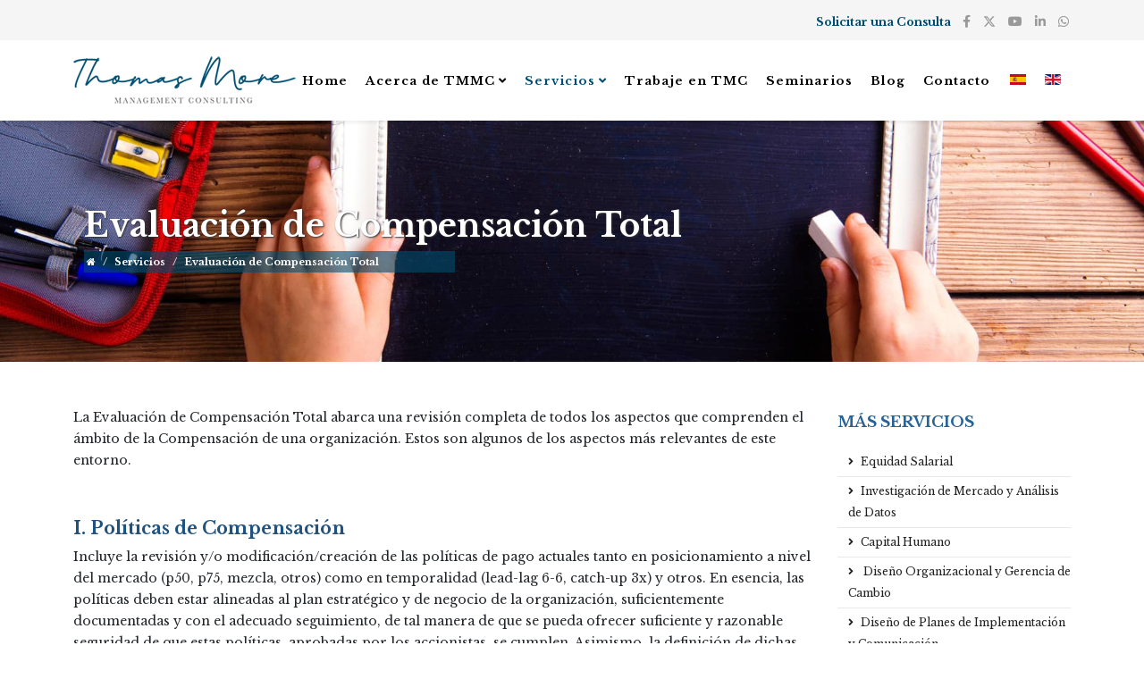

--- FILE ---
content_type: text/html; charset=utf-8
request_url: https://tmmcinc.com/servicios/evaluacion-compensacion-total
body_size: 7901
content:
<!DOCTYPE html>
<html xmlns="http://www.w3.org/1999/xhtml" xml:lang="es-es" lang="es-es" dir="ltr">
	<head>
		<meta http-equiv="X-UA-Compatible" content="IE=edge">
		<meta name="viewport" content="width=device-width, initial-scale=1">
		<meta charset="utf-8">
	<meta name="author" content="Joomla">
	<meta name="robots" content="max-snippet:-1, max-image-preview:large, max-video-preview:-1">
	<meta name="generator" content="Joomla! - Open Source Content Management">
	<title>Evaluación de Compensación Total - TMMC</title>
	<link href="https://tmmcinc.com/servicios/evaluacion-compensacion-total" rel="alternate" hreflang="es-ES">
	<link href="https://tmmcinc.com/en/services/total-compensation-evaluation" rel="alternate" hreflang="en-GB">
	<link href="/images/logos/favicon.png" rel="icon" type="image/vnd.microsoft.icon">
	<link href="https://tmmcinc.com/component/search/?id=85&amp;Itemid=644&amp;format=opensearch" rel="search" title="Buscar TMMC" type="application/opensearchdescription+xml">
<link href="/media/mod_languages/css/template.min.css?c9ba0e8a435653acf55ba2a12aa55c94" rel="stylesheet" />
	<link href="//fonts.googleapis.com/css?family=Libre+Baskerville:regular,italic,700&amp;amp;subset=latin-ext" rel="stylesheet" />
	<link href="/templates/shaper_helix3/css/bootstrap.min.css" rel="stylesheet" />
	<link href="/templates/shaper_helix3/css/joomla-fontawesome.min.css" rel="stylesheet" />
	<link href="/templates/shaper_helix3/css/font-awesome-v4-shims.min.css" rel="stylesheet" />
	<link href="/templates/shaper_helix3/css/template.css" rel="stylesheet" />
	<link href="/templates/shaper_helix3/css/presets/preset2.css" rel="stylesheet" class="preset" />
	<link href="/templates/shaper_helix3/css/custom.css" rel="stylesheet" />
	<link href="/templates/shaper_helix3/css/frontend-edit.css" rel="stylesheet" />
	<link href="/components/com_sppagebuilder/assets/css/dynamic-content.css?0e5604f912273ef185ac02e47b9a1bbb" rel="stylesheet" />
	<link href="/components/com_sppagebuilder/assets/css/color-switcher.css?0e5604f912273ef185ac02e47b9a1bbb" rel="stylesheet" />
	<style>/*#sp-top-bar {display:none}*/
.sp-page-title {padding: 100px 0 ; background-position: top left; background-size: cover; /*background-attachment: fixed;*/}
.sp-page-title h2 {font-size:36px; text-shadow: 2px 2px #666666;}
.contact_form #sp-main-body {padding: 50px 0;}
#sp-footer {
    background: #276397;
}

.sppb-person-information {line-height:16px;}
#jform_contact_message {
    height: 80px;
}</style>
	<style>body{font-family:Libre Baskerville, sans-serif; font-weight:normal; }</style>
	<style>h1{font-family:Libre Baskerville, sans-serif; font-weight:normal; }</style>
	<style>h2{font-family:Libre Baskerville, sans-serif; font-weight:normal; }</style>
	<style>h3{font-family:Libre Baskerville, sans-serif; font-weight:normal; }</style>
	<style>h4{font-family:Libre Baskerville, sans-serif; font-weight:normal; }</style>
	<style>h5{font-family:Libre Baskerville, sans-serif; font-weight:normal; }</style>
	<style>h6{font-family:Libre Baskerville, sans-serif; font-weight:normal; }</style>
	<style>.sp-megamenu-parent{font-family:Libre Baskerville, sans-serif; font-size:12px; font-weight:700; }</style>
	<style>@media (min-width: 1400px) {
.container {
max-width: 1140px;
}
}</style>
	<style>#sp-top-bar{ background-color:#f5f5f5;color:#999999; }</style>
<script src="/media/vendor/jquery/js/jquery.min.js?3.7.1"></script>
	<script src="/media/legacy/js/jquery-noconflict.min.js?647005fc12b79b3ca2bb30c059899d5994e3e34d"></script>
	<script src="/templates/shaper_helix3/js/bootstrap.min.js"></script>
	<script src="/templates/shaper_helix3/js/jquery.sticky.js"></script>
	<script src="/templates/shaper_helix3/js/main.js"></script>
	<script src="/templates/shaper_helix3/js/frontend-edit.js"></script>
	<script src="/components/com_sppagebuilder/assets/js/dynamic-content.js?0e5604f912273ef185ac02e47b9a1bbb"></script>
	<script src="/components/com_sppagebuilder/assets/js/color-switcher.js?0e5604f912273ef185ac02e47b9a1bbb"></script>
	<script>
var sp_preloader = '0';
</script>
	<script>
var sp_gotop = '1';
</script>
	<script>
var sp_offanimation = 'slidetop';
</script>
	<script>
				document.addEventListener("DOMContentLoaded", () =>{
					window.htmlAddContent = window?.htmlAddContent || "";
					if (window.htmlAddContent) {
        				document.body.insertAdjacentHTML("beforeend", window.htmlAddContent);
					}
				});
			</script>
	<script>
			const initColorMode = () => {
				const colorVariableData = [];
				const sppbColorVariablePrefix = "--sppb";
				let activeColorMode = localStorage.getItem("sppbActiveColorMode") || "";
				const modes = [];

				if(!modes?.includes(activeColorMode)) {
					activeColorMode = "";
					localStorage.setItem("sppbActiveColorMode", activeColorMode);
				}

				document?.body?.setAttribute("data-sppb-color-mode", activeColorMode);

				if (!localStorage.getItem("sppbActiveColorMode")) {
					localStorage.setItem("sppbActiveColorMode", activeColorMode);
				}

				if (window.sppbColorVariables) {
					const colorVariables = typeof(window.sppbColorVariables) === "string" ? JSON.parse(window.sppbColorVariables) : window.sppbColorVariables;

					for (const colorVariable of colorVariables) {
						const { path, value } = colorVariable;
						const variable = String(path[0]).trim().toLowerCase().replaceAll(" ", "-");
						const mode = path[1];
						const variableName = `${sppbColorVariablePrefix}-${variable}`;

						if (activeColorMode === mode) {
							colorVariableData.push(`${variableName}: ${value}`);
						}
					}

					document.documentElement.style.cssText += colorVariableData.join(";");
				}
			};

			window.sppbColorVariables = [];
			
			initColorMode();

			document.addEventListener("DOMContentLoaded", initColorMode);
		</script>
	<meta property="og:url" content="https://tmmcinc.com/servicios/evaluacion-compensacion-total" />
	<meta property="og:type" content="article" />
	<meta property="og:title" content="Evaluación de Compensación Total" />
	<meta property="og:description" content="La Evaluación de Compensación Total abarca una revisión completa de todos los aspectos que comprenden el ámbito de la Compensación de una organización. Est..." />
	<link href="https://tmmcinc.com/servicios/evaluacion-compensacion-total" rel="alternate" hreflang="x-default">
	<!-- Start: Datos Estructurados de Google -->
<script type="application/ld+json" data-type="gsd">
{
    "@context": "https://schema.org",
    "@type": "BreadcrumbList",
    "itemListElement": [
        {
            "@type": "ListItem",
            "position": 1,
            "name": "Inicio",
            "item": "https://tmmcinc.com"
        },
        {
            "@type": "ListItem",
            "position": 2,
            "name": "Servicios",
            "item": "https://tmmcinc.com/servicios"
        },
        {
            "@type": "ListItem",
            "position": 3,
            "name": "Evaluación de Compensación Total",
            "item": "https://tmmcinc.com/servicios/evaluacion-compensacion-total"
        }
    ]
}
</script>
<!-- End: Datos Estructurados de Google -->
		<!-- Google tag (gtag.js) -->
<script async src="https://www.googletagmanager.com/gtag/js?id=G-1ZE0TNH0RK"></script>
<script>
  window.dataLayer = window.dataLayer || [];
  function gtag(){dataLayer.push(arguments);}
  gtag('js', new Date());

  gtag('config', 'G-1ZE0TNH0RK');
</script>

<script async src="https://www.googletagmanager.com/gtag/js?id=UA-116089682-1"></script>
<script>
  window.dataLayer = window.dataLayer || [];
  function gtag(){dataLayer.push(arguments);}
  gtag('js', new Date());
  gtag('config', 'UA-116089682-1');
  </script>
<script src="https://use.fontawesome.com/2f53e86893.js"></script>
	</head>
	
	<body class="site com-content view-article no-layout no-task itemid-644 es-es ltr  sticky-header layout-fluid off-canvas-menu-init">
	
		<div class="body-wrapper">
			<div class="body-innerwrapper">
				<section id="sp-top-bar"><div class="container"><div class="row"><div id="sp-top2" class="col-12 col-md-12 col-lg-12 "><div class="sp-column "><div class="sp-module  consultation consult-transform "><div class="sp-module-content">
<div id="mod-custom143" class="mod-custom custom">
    <p><a href="/solicitar-consulta">Solicitar una Consulta</a></p></div>
</div></div><ul class="social-icons"><li><a target="_blank" href="https://www.facebook.com/thomasmoremc/" aria-label="facebook"><i class="fa fa-facebook"></i></a></li><li><a target="_blank" href="https://twitter.com/ThomasMoreMC" aria-label="twitter"><svg xmlns="http://www.w3.org/2000/svg" viewBox="0 0 512 512" fill="currentColor" style="width: 13.56px;position: relative;top: -1.5px;"><path d="M389.2 48h70.6L305.6 224.2 487 464H345L233.7 318.6 106.5 464H35.8L200.7 275.5 26.8 48H172.4L272.9 180.9 389.2 48zM364.4 421.8h39.1L151.1 88h-42L364.4 421.8z"/></svg></a></li><li><a target="_blank" href="https://www.youtube.com/channel/UCLRGLY4XFcJC1UyOijoY-yQ" aria-label="youtube"><i class="fa fa-youtube"></i></a></li><li><a target="_blank" href="https://www.linkedin.com/company/thomas-more-management-consulting/" aria-label="linkedin"><i class="fa fa-linkedin"></i></a></li><li><a target="_blank" href="https://api.whatsapp.com/send?phone=584122123333&text="><i class="fa fa-whatsapp"></i></a></li></ul></div></div></div></div></section><header id="sp-header"><div class="container"><div class="row"><div id="sp-logo" class="col-4 col-md-4 col-lg-2 "><div class="sp-column "><div class="logo"><a href="/"><img class="sp-default-logo d-none d-lg-block" src="/images/logos/tmore-consulting-logo250px.png" srcset="/images/logos/tmore-consulting-logo500px.png 2x" alt="TMMC"><img class="sp-default-logo d-block d-lg-none" src="/images/logos/tmore-consulting-logo200px.png" alt="TMMC"></a></div></div></div><div id="sp-menu" class="col-8 col-md-8 col-lg-10 "><div class="sp-column "><div class="sp-module  switcher"><div class="sp-module-content"><div class="mod-languages">
    <p class="visually-hidden" id="language_picker_des_123">Seleccione su idioma</p>


    <ul aria-labelledby="language_picker_des_123" class="mod-languages__list lang-inline">

                                            <li class="lang-active">
                <a aria-current="true"  href="https://tmmcinc.com/servicios/evaluacion-compensacion-total">
                                                                        <img title="Español (España)" src="/media/mod_languages/images/es_es.gif" alt="Español (España)">                                                            </a>
            </li>
                                        <li>
                <a  href="/en/services/total-compensation-evaluation">
                                                                        <img title="English (UK)" src="/media/mod_languages/images/en.gif" alt="English (UK)">                                                            </a>
            </li>
                </ul>

</div>
</div></div>			<div class='sp-megamenu-wrapper'>
				<a id="offcanvas-toggler" class="d-block d-lg-none" aria-label="Helix3 Megamenu Options" href="#"><i class="fa fa-bars" aria-hidden="true" title="Helix3 Megamenu Options"></i></a>
				<ul class="sp-megamenu-parent menu-fade d-none d-lg-block"><li class="sp-menu-item"><a  href="/"  >Home</a></li><li class="sp-menu-item sp-has-child"><a  href="/acerca-de-tmmc"  >Acerca de TMMC</a><div class="sp-dropdown sp-dropdown-main sp-menu-right" style="width: 300px;"><div class="sp-dropdown-inner"><ul class="sp-dropdown-items"><li class="sp-menu-item"><a  href="/acerca-de-tmmc/como-nos-involucramos"  >Cómo nos involucramos</a></li><li class="sp-menu-item"><a  href="/acerca-de-tmmc/cuando-contratarnos"  >Cuándo contratarnos</a></li><li class="sp-menu-item"><a  href="/acerca-de-tmmc/nuestros-valores"  >Nuestros valores</a></li><li class="sp-menu-item"><a  href="/acerca-de-tmmc/publicaciones-eventos"  >Publicaciones</a></li><li class="sp-menu-item"><a  href="/acerca-de-tmmc/socio-director"  >Socio Director</a></li></ul></div></div></li><li class="sp-menu-item sp-has-child active"><a  href="/servicios"  >Servicios</a><div class="sp-dropdown sp-dropdown-main sp-menu-right" style="width: 300px;"><div class="sp-dropdown-inner"><ul class="sp-dropdown-items"><li class="sp-menu-item"><a  href="/servicios/capital-humano"  >Capital Humano</a></li><li class="sp-menu-item"><a  href="/servicios/compensacion-ejecutiva"  >Compensación Ejecutiva</a></li><li class="sp-menu-item"><a  href="/servicios/compensacion-ventas"  >Compensación de Ventas</a></li><li class="sp-menu-item"><a  href="/servicios/diseno-organizacional-y-gerencia-de-cambio"  >Diseño Organizacional y Gerencia de Cambio</a></li><li class="sp-menu-item"><a  href="/servicios/equidad-salarial"  >Equidad Salarial</a></li><li class="sp-menu-item current-item active"><a  href="/servicios/evaluacion-compensacion-total"  >Evaluación de Compensación Total</a></li><li class="sp-menu-item"><a  href="/servicios/investigacion-mercado-analisis-datos"  >Investigación de Mercado y Análisis de Datos</a></li><li class="sp-menu-item"><a  href="/servicios/recompensa-total-retencion-talento"  >Recompensa Total y Retención de Talento</a></li><li class="sp-menu-item"><a  href="/servicios/optimizacion-ventas"  >Optimización de Ventas</a></li></ul></div></div></li><li class="sp-menu-item"><a  href="/trabaje-en-tmc"  >Trabaje en TMC</a></li><li class="sp-menu-item"><a  href="/seminarios-online"  >Seminarios</a></li><li class="sp-menu-item"><a  href="/nuestro-blog"  >Blog</a></li><li class="sp-menu-item"><a  href="/contacto"  >Contacto</a></li></ul>			</div>
		</div></div></div></div></header><section id="sp-page-title"><div class="row"><div id="sp-title" class="col-lg-12 "><div class="sp-column "><div class="sp-page-title"style="background-image: url(/images/encabezados/tmc-compensacion-total.jpg);"><div class="container"><h2>Evaluación de Compensación Total</h2>
<ol class="breadcrumb">
	<li class="breadcrumb-item"><i class="fa fa-home"></i></li><li class="breadcrumb-item"><a href="/servicios" class="pathway">Servicios</a></li><li class="breadcrumb-item active">Evaluación de Compensación Total</li></ol>
</div></div></div></div></div></section><section id="sp-main-body"><div class="container"><div class="row"><div id="sp-component" class="col-lg-9 "><div class="sp-column "><div id="system-message-container">
	</div>
<article class="item item-page" >
	
	
	

	<div class="entry-header">
		
		
			</div>

					
	
	
				
	
			<div >
		<p>La Evaluación de Compensación Total abarca una revisión completa de todos los aspectos que comprenden el ámbito de la Compensación de una organización. Estos son algunos de los aspectos más relevantes de este entorno.</p>
<h3><br />I. Políticas de Compensación</h3>
<p>Incluye la revisión y/o modificación/creación de las políticas de pago actuales tanto en posicionamiento a nivel del mercado (p50, p75, mezcla, otros) como en temporalidad (lead-lag 6-6, catch-up 3x) y otros. En esencia, las políticas deben estar alineadas al plan estratégico y de negocio de la organización, suficientemente documentadas y con el adecuado seguimiento, de tal manera de que se pueda ofrecer suficiente y razonable seguridad de que estas políticas, aprobadas por los accionistas, se cumplen. Asimismo, la definición de dichas políticas, en adecuada combinación con información de mercado, proporciona el posicionamiento deseado.</p>
<h3>II. Equidad Interna: Vertical y Horizontal</h3>
<p>La equidad interna refiere a las diferencias entre las remuneraciones de los empleados. A diferencia de la competitividad externa o comparación con el mercado de referencia, va relacionada a las comparaciones entre un(os) empleado(s) y otro(s). Sus pilares básicos son la valoración de los cargos y la valoración del desempeño.</p>
<p>A su vez, la equidad interna tiene dos vertientes: la vertical y la horizontal. Equidad interna vertical se refiere a si se cumple el posicionamiento deseado de los niveles altos de la organización vs los niveles bajos de la misma, mientras que equidad horizontal remite a las diferencias entre las remuneraciones entre empleados de igual nivel de valoración de cargo, sea por evaluación de desempeño y/o por otros componentes.</p>
<p>El resultado se expresa en indicadores cuantitativos de adecuado seguimiento que permiten verificar en el tiempo si se está progresando en esta materia o si por el contrario se está estancado o retrocediendo.</p>
<h3>III. Alineación de Pago vs Resultados</h3>
<p>¿Está correlacionado el nivel de pago de su organización con los resultados que se obtienen? ¿Hasta qué nivel? Este aparte de Evaluación de la Compensación Total tiene que ver con la exploración y revisión de los planes de incentivos de la organización y su adecuado ajuste a las estrategias y políticas de la empresa. Como tal, involucra en un caso clásico la revisión de todos los sistemas de planes de incentivos (ventas, ejecutivo, producción, servicios, otros) así como el ajuste del diseño y del gobierno a los requerimientos organizacionales.</p>
<p>Para obtener un adecuado diagnóstico, se revisa la alineación a los planes de la organización, el diseño de los roles en los planes que competen, los indicadores asociados en cada uno de dichos planes, el diseño de las mezclas de remuneración fija vs variable, el tipo de sistema utilizado, la orientación en el corto y mediano-largo plazo, las medidas de desempeño utilizados, entre otros.</p>
<p>Al nivel del gobierno de los planes se examinan los sistemas de control y seguimiento, la documentación y control sobre los planes y pagos, el sistema de asignación y modificación de cuotas y metas, la comunicación de los planes de incentivos, el nivel de satisfacción con los mismos, entre otros.</p>
<p>En TMC proveemos las sugerencias para realizar una mejora de los planes en aquellas áreas en donde sea necesario y contribuir en el rediseño de los mismos.<br />IV. Recompensa Total y el manejo de los intangibles.</p>
<p>Recompensa Total consiste no sólo en considerar los tangibles/financieros de la compensación (sueldo, bonos, beneficios), sino en valorar también cualquier elemento intangible tal como balance vida-trabajo, desarrollo y gusto por el trabajo que se realiza, entre tantos otros.</p>
<p>Las revisiones de Recompensa Total tienden a optimizar los costos puesto que detectan y contrastan los tangibles e intangibles actualmente ofrecidos por la organización vs las preferencias relativas de los empleados/colaboradores o preferencias de intercambio.</p>
<p>Asimismo, las revisiones de Recompensa Total contrastan las herramientas utilizadas por la organización vs aquellas que indican las preferencias relativas abriendo el análisis a la redistribución/optimización de costos con mayor satisfacción por parte de los colaboradores.</p>
<p>En <strong><a href="/servicios/recompensa-total-retencion-talento">RECOMPENSA TOTAL Y RETENCIÓN DE TALENTO</a></strong> puede ver los mecanismos pioneros de TMC en la medición de Recompensa Total, así como la adecuada utilización de los intangibles.</p>	</div>

	
	
				
	
	
			<div class="article-footer-wrap">
			<div class="article-footer-top">
									<div class="helix-social-share">
		<div class="helix-social-share-icon">
			<ul>
				<li>
					<div class="facebook" data-toggle="tooltip" data-placement="top" title="Compartir en Facebook">
						<a class="facebook" onClick="window.open('https://www.facebook.com/sharer.php?u=https://tmmcinc.com/servicios/evaluacion-compensacion-total','Facebook','width=600,height=300,left='+(screen.availWidth/2-300)+',top='+(screen.availHeight/2-150)+''); return false;" href="https://www.facebook.com/sharer.php?u=https://tmmcinc.com/servicios/evaluacion-compensacion-total">
							<i class="fa fa-facebook"></i>
						</a>
					</div>
				</li>

				<li>
					<div class="twitter"  data-toggle="tooltip" data-placement="top" title="Compartir en Twitter">
						<a class="twitter" onClick="window.open('https://twitter.com/share?url=https://tmmcinc.com/servicios/evaluacion-compensacion-total&amp;text=Evaluación%20de%20Compensación%20Total','Twitter share','width=600,height=300,left='+(screen.availWidth/2-300)+',top='+(screen.availHeight/2-150)+''); return false;" href="https://twitter.com/share?url=https://tmmcinc.com/servicios/evaluacion-compensacion-total&amp;text=Evaluación%20de%20Compensación%20Total">
							<svg xmlns="http://www.w3.org/2000/svg" viewBox="0 0 512 512" fill="currentColor" style="width: 13.56px;position: relative;top: -1.5px;"><path d="M389.2 48h70.6L305.6 224.2 487 464H345L233.7 318.6 106.5 464H35.8L200.7 275.5 26.8 48H172.4L272.9 180.9 389.2 48zM364.4 421.8h39.1L151.1 88h-42L364.4 421.8z"/></svg>
						</a>
					</div>
				</li>
				
				<li>
					<div class="linkedin">
						<a class="linkedin" data-toggle="tooltip" data-placement="top" title="Compartir en Linkedin" onClick="window.open('https://www.linkedin.com/shareArticle?mini=true&url=https://tmmcinc.com/servicios/evaluacion-compensacion-total','Linkedin','width=585,height=666,left='+(screen.availWidth/2-292)+',top='+(screen.availHeight/2-333)+''); return false;" href="https://www.linkedin.com/shareArticle?mini=true&url=https://tmmcinc.com/servicios/evaluacion-compensacion-total" >
							<i class="fa fa-linkedin-square"></i>
						</a>
					</div>
				</li>
			</ul>
		</div>		
	</div>
			</div>
			<div id="sp-comments"></div>		</div>
	
</article>
</div></div><div id="sp-right" class="col-lg-3 "><div class="sp-column class2"><div class="sp-module "><h3 class="sp-module-title">Más servicios</h3><div class="sp-module-content"><ul class="mod-articlescategory category-module mod-list">
                    <li>
                                    <a href="/servicios/equidad-salarial" class="mod-articles-category-title ">Equidad Salarial</a>    
    
    
    
    
    
    
    </li>
<li>
                                    <a href="/servicios/investigacion-mercado-analisis-datos" class="mod-articles-category-title ">Investigación de Mercado y Análisis de Datos</a>    
    
    
    
    
    
    
    </li>
<li>
                                    <a href="/servicios/capital-humano" class="mod-articles-category-title ">Capital Humano</a>    
    
    
    
    
    
    
    </li>
<li>
                                    <a href="/servicios/diseno-organizacional-y-gerencia-de-cambio" class="mod-articles-category-title "> Diseño Organizacional y Gerencia de Cambio</a>    
    
    
    
    
    
    
    </li>
<li>
                                    <a href="/servicios/evaluacion-compensacion-total?view=article&amp;id=92:diseno-de-planes-de-implementacion-y-comunicacion&amp;catid=92" class="mod-articles-category-title ">Diseño de Planes de Implementación y Comunicación</a>    
    
    
    
    
    
    
    </li>
<li>
                                    <a href="/servicios/optimizacion-ventas" class="mod-articles-category-title ">Optimización de Ventas</a>    
    
    
    
    
    
    
    </li>
<li>
                                    <a href="/servicios/compensacion-ejecutiva" class="mod-articles-category-title ">Compensación Ejecutiva</a>    
    
    
    
    
    
    
    </li>
    </ul>
</div></div></div></div></div></div></section><footer id="sp-footer"><div class="container"><div class="row"><div id="sp-footer1" class="col-lg-6 "><div class="sp-column "><div class="sp-module  oficinas"><div class="sp-module-content">
<div id="mod-custom146" class="mod-custom custom">
    <div class="lasoficinas">
<p><strong>EUA</strong><br />Thomas More Consulting Group Limited<br />80 S.W. 8th Street<br />Bayview Suite 2000<br />Miami, FL 33130<br />Teléfono: +1 (305) 423-7131</p>
</div>
<div class="lasoficinas">
<p><strong>Venezuela</strong><br />Thomas More Consulting Group<br />Av. IESA, Edificio IESA, Piso 4, oficina 413, <br />San Bernardino, Caracas 1010<br />RIF: J-31041475-0<br />Phone: +58 (412) 212-3333</p>
<p></p>
</div></div>
</div></div></div></div><div id="sp-footer2" class="col-lg-6 "><div class="sp-column "><div class="sp-module  legal"><div class="sp-module-content"><ul class="nav menu">
<li class="item-481"><a href="/politicas-privacidad" > Políticas de privacidad</a></li><li class="item-482"><a href="/terminos-condiciones-uso" > Términos y condiciones de uso</a></li></ul>
</div></div><div class="sp-module  copyright"><div class="sp-module-content"><div class="mod-footer">
    <div class="footer1">Copyright &#169; 2026 TMMC. Todos los derechos reservados.</div>
    <div class="footer2">Un proyecto desarrollado por <a href="https://www.arteenlared.com" target="_blank">arteenlared.com</a>.</div>
</div>
</div></div></div></div></div></div></footer>			</div>
		</div>
		
		<!-- Off Canvas Menu -->
		<div class="offcanvas-menu">
			<a href="#" class="close-offcanvas" aria-label="Close"><i class="fa fa-remove" aria-hidden="true" title="Close"></i></a>
			<div class="offcanvas-inner">
									<div class="sp-module  buscar"><div class="sp-module-content"><div class="search">
	<form action="/servicios/evaluacion-compensacion-total" method="post">
		<input name="searchword" id="mod-search-searchword" maxlength="200"  class="form-control search-query" type="text" size="20" placeholder="Buscar..." />
		<input type="hidden" name="task" value="search" />
		<input type="hidden" name="option" value="com_search" />
		<input type="hidden" name="Itemid" value="644" />
	</form>
</div>
</div></div><div class="sp-module "><div class="sp-module-content"><ul class="nav menu">
<li class="item-437"><a href="/" > Home</a></li><li class="item-639  deeper parent"><a href="/acerca-de-tmmc" > Acerca de TMMC</a><span class="offcanvas-menu-toggler collapsed" data-bs-toggle="collapse" data-bs-target="#collapse-menu-639"><i class="open-icon fa fa-angle-down"></i><i class="close-icon fa fa-angle-up"></i></span><ul class="collapse" id="collapse-menu-639"><li class="item-673"><a href="/acerca-de-tmmc/como-nos-involucramos" > Cómo nos involucramos</a></li><li class="item-676"><a href="/acerca-de-tmmc/cuando-contratarnos" > Cuándo contratarnos</a></li><li class="item-654"><a href="/acerca-de-tmmc/nuestros-valores" > Nuestros valores</a></li><li class="item-640"><a href="/acerca-de-tmmc/publicaciones-eventos" > Publicaciones</a></li><li class="item-655"><a href="/acerca-de-tmmc/socio-director" > Socio Director</a></li></ul></li><li class="item-634  active deeper parent"><a href="/servicios" > Servicios</a><span class="offcanvas-menu-toggler collapsed" data-bs-toggle="collapse" data-bs-target="#collapse-menu-634"><i class="open-icon fa fa-angle-down"></i><i class="close-icon fa fa-angle-up"></i></span><ul class="collapse" id="collapse-menu-634"><li class="item-669"><a href="/servicios/capital-humano" > Capital Humano</a></li><li class="item-646"><a href="/servicios/compensacion-ejecutiva" > Compensación Ejecutiva</a></li><li class="item-636"><a href="/servicios/compensacion-ventas" > Compensación de Ventas</a></li><li class="item-667"><a href="/servicios/diseno-organizacional-y-gerencia-de-cambio" > Diseño Organizacional y Gerencia de Cambio</a></li><li class="item-775"><a href="/servicios/equidad-salarial" > Equidad Salarial</a></li><li class="item-644  current active"><a href="/servicios/evaluacion-compensacion-total" > Evaluación de Compensación Total</a></li><li class="item-671"><a href="/servicios/investigacion-mercado-analisis-datos" > Investigación de Mercado y Análisis de Datos</a></li><li class="item-645"><a href="/servicios/recompensa-total-retencion-talento" > Recompensa Total y Retención de Talento</a></li><li class="item-647"><a href="/servicios/optimizacion-ventas" > Optimización de Ventas</a></li></ul></li><li class="item-659"><a href="/trabaje-en-tmc" > Trabaje en TMC</a></li><li class="item-661"><a href="/seminarios-online" > Seminarios</a></li><li class="item-483"><a href="/nuestro-blog" > Blog</a></li><li class="item-545"><a href="/contacto" > Contacto</a></li></ul>
</div></div>
							</div>
		</div>
				
						
		
		
				
		<!-- Go to top -->
					<a href="javascript:void(0)" class="scrollup" aria-label="Go To Top">&nbsp;</a>
			<script defer src="https://static.cloudflareinsights.com/beacon.min.js/vcd15cbe7772f49c399c6a5babf22c1241717689176015" integrity="sha512-ZpsOmlRQV6y907TI0dKBHq9Md29nnaEIPlkf84rnaERnq6zvWvPUqr2ft8M1aS28oN72PdrCzSjY4U6VaAw1EQ==" data-cf-beacon='{"version":"2024.11.0","token":"5199e57cf83f4f0b845c0b7153457d23","r":1,"server_timing":{"name":{"cfCacheStatus":true,"cfEdge":true,"cfExtPri":true,"cfL4":true,"cfOrigin":true,"cfSpeedBrain":true},"location_startswith":null}}' crossorigin="anonymous"></script>
</body>
</html>

--- FILE ---
content_type: text/css
request_url: https://tmmcinc.com/templates/shaper_helix3/css/presets/preset2.css
body_size: 83
content:
a {
  color: #004d71;
}
a:hover {
  color: #002a3e;
}
.sp-megamenu-parent > li.active > a,
.sp-megamenu-parent > li:hover > a {
  color: #004d71;
}
.sp-megamenu-parent .sp-dropdown li.sp-menu-item > a:hover {
  background: #004d71;
}
.sp-megamenu-parent .sp-dropdown li.sp-menu-item.active > a {
  color: #004d71;
}
#offcanvas-toggler > i {
  color: #222222;
}
#offcanvas-toggler > i:hover {
  color: #004d71;
}
.btn-primary,
.sppb-btn-primary {
  border-color: #003852;
  background-color: #004d71;
}
.btn-primary:hover,
.sppb-btn-primary:hover {
  border-color: #001925;
  background-color: #002a3e;
}
ul.social-icons > li a:hover {
  color: #004d71;
}
.sp-page-title {
  background: #004d71;
}
.layout-boxed .body-innerwrapper {
  background: #ffffff;
}
.sp-module ul > li > a {
  color: #222222;
}
.sp-module ul > li > a:hover {
  color: #004d71;
}
.sp-module .latestnews > div > a {
  color: #222222;
}
.sp-module .latestnews > div > a:hover {
  color: #004d71;
}
.sp-module .tagscloud .tag-name:hover {
  background: #004d71;
}
.sp-simpleportfolio .sp-simpleportfolio-filter > ul > li.active > a,
.sp-simpleportfolio .sp-simpleportfolio-filter > ul > li > a:hover {
  background: #004d71;
}
.search .btn-toolbar button {
  background: #004d71;
}
.post-format {
  background: #004d71;
}
.voting-symbol span.star.active:before {
  color: #004d71;
}
.sp-rating span.star:hover:before,
.sp-rating span.star:hover ~ span.star:before {
  color: #002a3e;
}
.entry-link,
.entry-quote {
  background: #004d71;
}
blockquote {
  border-color: #004d71;
}
.carousel-left:hover,
.carousel-right:hover {
  background: #004d71;
}
#sp-footer {
  background: #004d71;
}
.sp-comingsoon body {
  background-color: #004d71;
}
.pagination > li > a,
.pagination > li > span {
  color: #222222;
}
.pagination > li > a:hover,
.pagination > li > a:focus,
.pagination > li > span:hover,
.pagination > li > span:focus {
  color: #222222;
}
.pagination > .active > a,
.pagination > .active > span {
  border-color: #004d71;
  background-color: #004d71;
}
.pagination > .active > a:hover,
.pagination > .active > a:focus,
.pagination > .active > span:hover,
.pagination > .active > span:focus {
  border-color: #004d71;
  background-color: #004d71;
}


--- FILE ---
content_type: text/css
request_url: https://tmmcinc.com/templates/shaper_helix3/css/custom.css
body_size: 2618
content:
p {margin-bottom:30px;}
h3 {color: #20527d;}
.readmore {margin-top:20px;}



#sp-main-body {padding: 20px 0;}
/*.blog {margin-top: 30px;}*/
.entry-header h2 {
    margin: 30px 0 0;

}



/*modules*/
.sp-module ul >li a {line-height:2;}
#sp-top2 p {margin: 5px 0 0 0;}
@keyframes slideInFromTop {
  0% {
    transform: translateY(-100%);
  }
  100% {
    transform: translateY(0);
  }
}

/*.consultation {font-size:0.95em;margin-right: 11px;font-weight: 700; 
animation: 1s ease-out 0s 1 slideInFromTop ;
}*/

#sp-top-bar  .consultation {

    margin: 0 10px 0 0;
    font-size:0.90em!important;margin-right: 11px;font-weight: 700; 
animation: 1s ease-out 0s 1 slideInFromTop ;
}

 .solicitud p {font-size: 14px; line-height: 20px}

.tmc p {font-size: 0.9em!important;
    font-weight: 300;
    line-height: 1.2;
    margin-bottom: 10px;}

.convertforms .cf-footer p {font-size: 0.8em!important;}

/*headings*/

.h2, h2 {
    font-size: 2.4em; }
.h3, h3 {
    font-size: 1.4em; font-weight:600!important;
}

 .buscar h3 {color: #fff!important;}


/*social share*/
.helix-social-share {margin: 0 25px 15px;}
.sppb-addon-social-share li {margin:0 5px 10px!important;}

.sppb-social-share-facebook a,  .sppb-social-share-twitter a, .sppb-social-share-linkedin a {
    border-radius: 50%;
    height: 30px;
    padding-top: 4px;
    text-align: center;
    width: 30px;
    display: inline-block;
    background-color: #f5f5f5;
}

.sppb-social-share-facebook a:hover, .sppb-social-share-twitter a:hover, .sppb-social-share-linkedin a:hover  {
    background-color: #004d71!important;
    color:#f5f5f5!important;
}

/*home*/

#valores h3 {text-align:center;}
.sppb-animated-number::before {margin-right: 5px; color:#333; font-size:0.6em; }
.sppb-addon-animated-number .sppb-addon-content .sppb-animated-number-title {
    margin-top: 0;
}
.seminario{ margin: auto;width: 80%;}

.sppb-article-info-wrap  {margin-top: 20px!important;}
/* oficinas */
.oficinas {font-size: 0.9em; line-height:1.6em;/*margin-top:15px; */ }

.sp-module .oficinas { /*border-top: 1px dotted  rgba(255, 255, 255, 0.3)*/}
/*.oficinas h4 {font-size: 1.3em;}*/
.lasoficinas {float: left; width: 50%}
.lasoficinas p {font-size:0.95em; line-height:1.6em;}

/* menu - boton de contacto */
.sp-menu-item .contacto {background-color: #004d71; line-height: 40px; color: #fff!important;}
.sp-menu-item .contacto:hover {background-color: #f1f1f1; line-height: 40px; color: #004d71!important;}



/* off-canvas menu*/
.slide-top-menu .offcanvas-menu {background-color: #444;}
.offcanvas-menu .offcanvas-inner .sp-module-title { font-size:0.95em!important;}
.offcanvas-menu .offcanvas-inner .sp-module:first-child {padding-bottom: 10px;}
.offcanvas-menu .offcanvas-inner .search input {
    border-color: #f1f1f1;
}
.offcanvas-menu .offcanvas-inner .sp-module { margin-bottom:0!important;}
.offcanvas-menu  .sp-module ul >li { 
    padding-left: 2.5em;}

.offcanvas-menu .offcanvas-inner .sp-module ul > li a {font-size:1em; padding:5px 15px;}

/* off-canvas menu - boton de contacto */

.offcanvas-menu .contacto {background-color: #fff; color: #000!important; width: 150px}
.offcanvas-menu .contacto:hover  {background-color: #666666; color: #ffffff!important; width: 150px}


/* lists*/

#sp-component li {margin-bottom:10px;}

/* titles and breadcrumb*/
.sp-page-title h2 { font-weight: bold; text-shadow:1px 1px 2px #333!important;}

.tmore-dk .sp-page-title,.tmore-dk2 .sp-page-title  {/*padding:100px 0!important; */background-position: top center!important;color:#004d71!important;}
.tmore-dk .sp-page-title h2 {font-weight: bold;color:#004d71!important; text-shadow:none;}
.tmore-dk2 .sp-page-title h2 {font-weight: bold;color:#fff!important; text-shadow:none;}
/*.tmore-dk .sp-page-title .breadcrumb >span, .sp-page-title .breadcrumb >li>a, .tmore-dk .breadcrumb>li+li:before {font-weight: bold;color:#004d71!important; text-shadow:none;}*/
.tmore-dk .sp-page-title .breadcrumb,.tmore-dk2 .sp-page-title .breadcrumb   {width: 38%; padding-left:3px;background-color:rgba(0,77,113,.6); border-radius:0;}

.sp-page-title .breadcrumb  {width: 38%; padding-left:3px;background-color:rgba(0,77,113,.6); border-radius:0; font-size:.8em; font-weight:bold;}
.sp-page-title .breadcrumb >.active {color:#fff;}
.sp-page-title {background-position: center!important;}


/* language switcher*/
/*.switcher {width: 80px; float: right; padding:16px 0 0 0}*/

.switcher {width: 80px; float: right; margin:18px 0 0 0!important; }

.switcher img {float: left; padding:20px 0 0 0!important;}

div.mod-languages ul li.lang-active { background:none;}

/*menu*/
.sp-megamenu-parent >li >a, .sp-megamenu-parent >li >span {padding:0 10px;}
.sp-megamenu-parent >li >a, .sp-megamenu-parent >li >span {text-transform:none; font-size:1.1em;}
.sp-megamenu-parent .sp-dropdown .sp-dropdown-inner {padding: 15px; font-size:1em;}
.legal {text-align:center;}
.legal ul {
  list-style-type: none;
  margin: 0;
  overflow: hidden;
}

.legal li {
  float: left;
  font-size: 0.9em;
  padding-right: 12px;

}

.legal li a {
   text-align: center;
  padding: 16px;
  text-decoration: none!important;
}

.legal  ul >li {
  border-bottom: 0;
}

.legal ul >li >a:before {
  content: none;
  margin-right: 12px;
}

/*quotes*/
.quote1 {background: #f8f8f8;
    padding: 30px 25px 5px 25px;
    color: #333!important;
     width: 60%;
    float: none;
    margin-bottom: 20px;
}

.quote1::before {
  font-family: FontAwesome;
  content: '\f10d'; /*quote left icon*/; font-size: 2em;}

.quote1 h4 {font-size: 1.3em;color:#276397;}
/* links */

a {color: #004d71;}
#sp-footer { text-align:left;}
#sp-footer1 {margin-top:10px;}
/*.copyright {font-size:0.95em; padding:0!important;}*/
.copyright {font-size:0.90em; padding:0!important;margin-top:20px}
.footer2  {margin:0 0 50px;}
/*newsletter*/
/*#newsletter {border: 1px solid #276397;}*/
/* logo*/
.sp-default-logo  {max-width: 250px;}
.sp-default-logo .visible-xs {max-width: auto;}

#sp-right {margin-top:40px; }
.sp-module .sp-module-title {color:#276397;font-weight:bold; font-size:1.2em;}
.sp-module ul >li {font-size: 12px; padding-left: 1em;
/*text-indent: -1em;*/ }
.sp-module ul  p {font-size: 12px; padding-left:0;
text-indent: 0; }
#sp-top2 {text-align:right;}


.sppb-btn-primary {
  margin-bottom: 5%;
}

.sp-comingsoon .sp-comingsoon-title {color: #102787!important; margin-top: 80px;}
.sp-comingsoon .sp-comingsoon-content {color: #102787!important;}
.sp-comingsoon #sp-comingsoon {padding: 100px 0 0;}

.contact_form #sp-main-body {padding: 20px 0;}
#your_message, #su_mensaje {height: 100px; width:50%; }

.error-page h1{color:#276397!important;}
.error-message {color: #666!important;}
.contact_form .sp-page-title  {background-position: bottom left!important;
background-size: cover!important;}
.business .sp-page-title  {padding:70px 0!important; background-position: top center!important;/*background-size: contain!important;*/}

/*.sp-page-title .breadcrumb {color:#004d71;}*/
.contactus #sp-main-body {padding-top: 50px;}
.contactus .sp-page-title  {padding:70px 0!important; background-position: top center!important;/*background-size: contain!important;*/}

@media screen and (max-width: 768px) {
    .sp-page-title  {padding:50px 0!important;  font-size: 90%!important;}
    .sp-page-title h2 {font-size: 200%!important;}

  }

.sppb-icon {text-align:center;}

.red .sppb-icon {color:#ce2417;}
.blue .sppb-icon {color:#037bad;}
.orange .sppb-icon {color:#e98a1c;}
.purple .sppb-icon {color:#7c5892;}

/*#sp-title .sp-page-title {background-image: url(images/elaraphoto/elara-photo-contacto.jpg); */

.visible-phone {
  display: none !important;
}
 
.visible-tablet {
  display: none !important;
}
 
.hidden-desktop {
  display: none !important;
}
 
.visible-desktop {
  display: inherit !important;
}
 
@media screen and (min-width: 768px) and (max-width: 979px) {
  .hidden-desktop {
    display: inherit !important;
  }
  .visible-desktop {
    display: none !important ;
  }
  .visible-tablet {
    display: inherit !important;
  }
  .hidden-tablet {
    display: none !important;
  }
}

@media screen and (max-width: 1020px) {
.sp-page-title .breadcrumb {width:55%;}
.h2, h2 {font-size: 1.6em; }

.quote1 {background: #f8f8f8;
    padding: 30px 25px 5px 25px;
    color: #333!important;
     width: 60%;
    float: none;
    margin-bottom: 20px;
}
}
@media screen and (max-width: 990px) {
.quote1 {background: #f8f8f8;
    padding: 30px 25px 5px 25px;
    color: #333!important;
     width: 100%;
    float: none;
    margin-bottom: 20px;
}
.scrollup {
    bottom: 50px;
}
}
 
@media screen and (max-width: 767px) {
  .hidden-desktop {
    display: inherit !important;
  }
  .visible-desktop {
    display: none !important;
  }
  .visible-phone {
    display: inherit !important;
  }
  .hidden-phone {
    display: none !important;
  }
  
  .sp-page-title .breadcrumb {width:60%;}
  .tmore-dk .sp-page-title .breadcrumb,.tmore-dk2 .sp-page-title .breadcrumb   {width: 60%; }
  
    .pull-right  img {float: right; max-width: 70%!important; }

  .quote1 { width: 100%;  
   float: none;
    padding: 25px 25px 5px;
    margin-bottom: 25px; }
    
.controls .btn {margin-top: 30px;}
/* .form-horizontal .controls input[type="checkbox"] {
    width: 10%!important; float: left;
  }*/
  #your_message, #su_mensaje {height: 100px; width:100%; }


.consultation {width: 100%;text-align:center!important;margin: 0 auto!important;}

}
@media screen and (max-width: 600px) {

.lasoficinas {float: none; width: auto}
 }


@media screen and (max-width: 480px) {
.sp-page-title .breadcrumb {width:95%;}
.sp-page-title {background-position: top center!important;}
.tmore-dk .sp-page-title .breadcrumb,.tmore-dk2 .sp-page-title .breadcrumb   {width: 95%; }

  .pull-right  img {float: none!important;margin: auto; }


/*.breadcrumb a {font-size: .8em;}
.sp-page-title .breadcrumb >.active {font-size: .8em;}*/

}

/*Acymailing*/
.sppb-alert-success {
    background: rgba(255,255,255,.8);
    color: #3366cc;
    font-weight: bold;
    font-size: 1em;
    text-align: center;
}



/* contact form */
.control-group {width: 100%; float:left; }

.well {padding: 20px 20px 170px!important;}

/*#jform_contact_emailmsg {width:70%!important;}*/
input[type="text"] {width:70%!important;}
#jform_contact_email {width:70%!important;}
#jform_contact_message {width:70%!important;}
@media(min-width: 768px){
    
    .form-check-inline {
  display: block;
  width: 8%;
  height: auto!important;
  margin: 5px 0 0 0!important;

}

}
@media(max-width: 767px){
input[type="text"] {width:70%!important;}
#jform_contact_email {width:70%!important;}
#jform_contact_message {width:70%!important}
   .form-horizontal .controls {
    margin-left: 20px!important;
}

  .control-label {
    margin-left: 20px!important;
}

  .form-horizontal .control-label {
    width: 180px;
    padding-top: 5px;
    text-align: left;
}
}
@media(max-width: 480px){
input[type="text"] {width:70%!important;}
#jform_contact_email {width:70%!important;}
#jform_contact_message {width:70%!important}

  .form-horizontal .controls {
    margin-left: 20px!important;
}

  .control-label {
    margin-left: 20px!important;
}

  .form-horizontal .control-label {
  
    width: 160px;
    padding-top: 5px;
    text-align: left;
}

.form-check-inline {
  display: block;
  width: 12%;
  height: auto!important;
  margin: 5px 0 0 1rem;

}
}


.convertforms {
    font-size: 16px!important;
    font-family: inherit;
}

.convertforms p {
    font-size: 16px!important;
    line-height: 24px!important;
  border-bottom: 1px solid rgba(34,36,38,.15);
  padding-bottom: 20px
}
